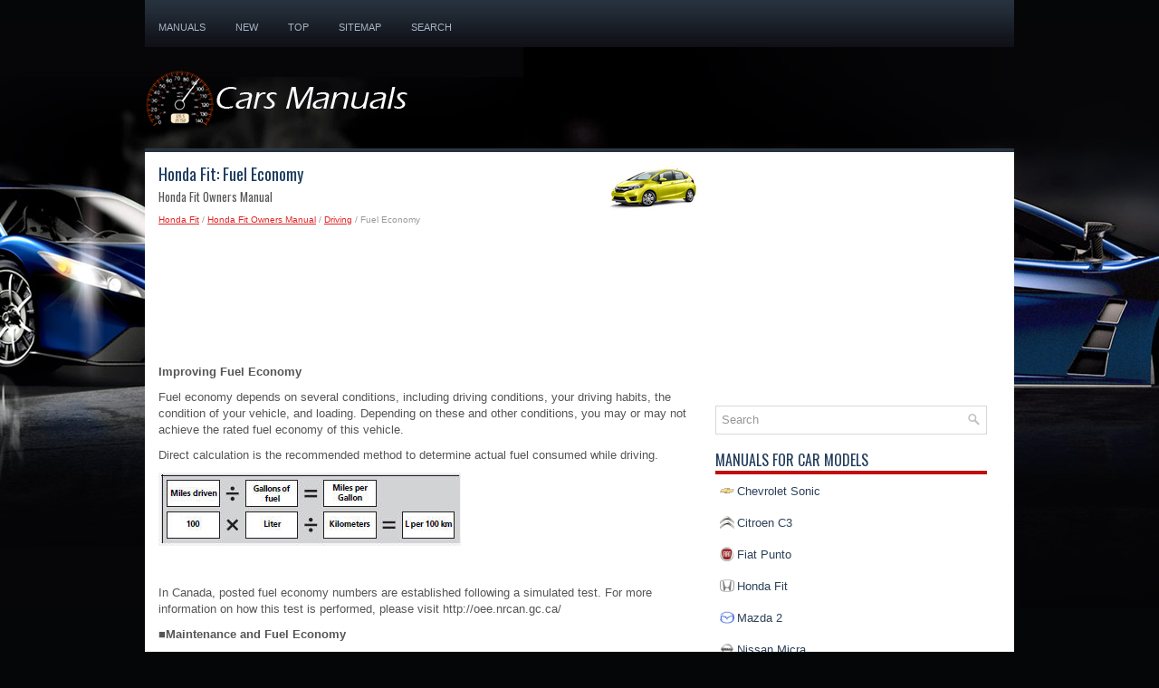

--- FILE ---
content_type: text/html; charset=UTF-8
request_url: https://www.b-auto.net/honda_fit-12/fuel_economy-1347.html
body_size: 3633
content:
<!DOCTYPE html>
<html xmlns="http://www.w3.org/1999/xhtml" lang="en-US">

<head profile="http://gmpg.org/xfn/11">
<meta name="viewport" content="width=device-width, initial-scale=1.0">
<meta http-equiv="Content-Type" content="text/html; charset=utf-8">
<title>Honda Fit: Fuel Economy - Driving - Honda Fit Owners Manual</title>
<link rel="stylesheet" href="style.css" type="text/css" media="screen, projection">
<link rel="shortcut icon" href="favicon.ico" type="image/x-icon">
<link href="media-queries.css" rel="stylesheet" type="text/css">
<!-- html5.js for IE less than 9 --><!--[if lt IE 9]>
<script src="http://html5shim.googlecode.com/svn/trunk/html5.js"></script>
<![endif]-->
<!-- css3-mediaqueries.js for IE less than 9 --><!--[if lt IE 9]>
<script src="http://css3-mediaqueries-js.googlecode.com/svn/trunk/css3-mediaqueries.js"></script>
<![endif]-->
</head>

<body>

<div class="bau_land">
	<div class="bau_soren">
		<ul>
			<li><a href="/">Manuals</a></li>
			<li><a href="/new.html">New</a></li>
			<li><a href="/top.html">Top</a></li>
			<li><a href="/sitemap.html">Sitemap</a></li>
			<li><a href="/search.php">Search</a></li>
		</ul>
	</div>
	<div class="bau_linep">
		<a href="/">
		<img src="images/logo.png" alt="B-Class car manuals" title="Subcompact Car Manuals"></a>
	</div>
	<div class="bau_lid">
	</div>
	<!-- #header -->
	<div class="bau_sogood">
		<div class="bau_sofirst">
			<div class="bau_pagesmallimg"><img src="images/pages/small/12.png" alt="Honda Fit: Fuel Economy - Driving - Honda Fit Owners Manual" border="0" width="100" height="50" align=right style="margin: 0px 3px 0 3px"></div>
			<h1>Honda Fit: Fuel Economy</h1>
			<h2>Honda Fit Owners Manual</h2>
			<div class="bau_desc">
				<div style="font-size:10px; text-decoration:none; margin-top:7px;"><a href="/honda_fit-12.html">Honda Fit</a> / <a href="/honda_fit-12/honda_fit_owners_manual-1223.html">Honda Fit Owners Manual</a> / <a href="/honda_fit-12/driving-1323.html">Driving</a> /  Fuel Economy</div></div>
			<p><script async src="https://pagead2.googlesyndication.com/pagead/js/adsbygoogle.js"></script>
<!-- b-auto.net top 120 adaptive -->
<ins class="adsbygoogle"
     style="display:block; height: 120px;"
     data-ad-client="ca-pub-8114057553037766"
     data-ad-slot="1635958738"></ins>
<script>
     (adsbygoogle = window.adsbygoogle || []).push({});
</script></p>
			<p><p><b>Improving Fuel Economy</b><p></p>
<p>Fuel economy depends on several conditions, including driving conditions, 
your
driving habits, the condition of your vehicle, and loading. Depending on these 
and
other conditions, you may or may not achieve the rated fuel economy of this 
vehicle.</p>
<p>Direct calculation is the recommended method to
determine actual fuel consumed while driving.</p>
<p><img border="0" src="images/fuel_economy-1347/1223/3/index.25.jpg"></p>
<br><p>In Canada, posted fuel economy numbers are
established following a simulated test. For more
information on how this test is performed, please visit
http://oee.nrcan.gc.ca/</p>
<p><b>&#9632;Maintenance and Fuel Economy</b><p></p>
<p>You can optimize your fuel economy with proper maintenance of your vehicle.</p>
<p>
Always maintain your vehicle in accordance with the messages displayed on the
information display.</p>
<p>
• Use the recommended viscosity engine oil, displaying the API Certification 
Seal.<p>
• Maintain the specified tire pressure.<p>
• Do not load the vehicle with excess cargo.<p>
• Keep your vehicle clean. A buildup of snow or mud on your vehicle’s underside
adds weight and increases wind resistance</p><ul></ul></table></ul><div style="clear:both"></div><div align="center"><script async src="https://pagead2.googlesyndication.com/pagead/js/adsbygoogle.js"></script>
<!-- b-auto.net bot adaptive -->
<ins class="adsbygoogle"
     style="display:block"
     data-ad-client="ca-pub-8114057553037766"
     data-ad-slot="3112691934"
     data-ad-format="auto"
     data-full-width-responsive="true"></ins>
<script>
     (adsbygoogle = window.adsbygoogle || []).push({});
</script></div>
<div style="width: 45%; margin:5px; float:left">
<h5 style="margin:5px 0"><a href="/honda_fit-12/how_to_refuel-1346.html" style="text-decoration:none">
	<span style="width:32px; height:55px; display: table-cell; vertical-align: middle;"><img src="images/previous.png" alt="" border="0" style="float:left; margin-right:3px;"></span>
	<div style="float:right"><span style="width:235px; height:55px; display: table-cell; vertical-align: middle;">How to Refuel</span></div></a></h5>
   </p></div>
<div style="width: 45%; margin:5px; float:left">
<h5 style="margin:5px 0; text-align:right;"><a href="/honda_fit-12/accessories_and_modifications-1348.html" style="text-decoration:none">
	<span style="width:32px; height:55px; display: table-cell; vertical-align: middle;"><img src="images/next.png" border="0" style="float:left; margin-left:3px; text-align: center;"></span>
	<div style="float:left"><span style="width:235px; height:55px; display: table-cell; vertical-align: middle;">Accessories and Modifications</span></div></a></h5>
   </p></div>
<div style="clear:both"></div><div style="margin-top:0px;">
   <h5 style="margin:5px 0">Other info:</h5><p><a href="/skoda_fabia-1/remote_control-748.html"><span>Skoda Fabia. Remote control</span></a><br>
   	You can use the remote control key to:

	unlock and lock the vehicle,
	unlocking boot lid;
	open and close the windows » page 53, Window convenience operation.

The transmitter with the battery ...
   	</p><p><a href="/renault_clio-4/rear_bench_seat_functions-2059.html"><span>Renault Clio. Rear bench seat: functions</span></a><br>
   	Position for use


Raise the headrest as far as possible to
use it in the high position. Check that it
is correctly locked.
Storage position
Press button A and lower the headrest
completely.
 ...
   	</p><p><a href="/chevrolet_sonic-10/safety_belt_reminders-187.html"><span>Chevrolet Sonic. Safety Belt Reminders</span></a><br>
   	Driver Safety Belt Reminder Light
There is a driver safety belt reminder light on the instrument cluster.

When the vehicle is started, this light flashes and a chime may come on to remind 
the dr ...
   	</p></div>
<script>
// <!--
document.write('<iframe src="/counter.php?id=1347" width=0 height=0 marginwidth=0 marginheight=0 scrolling=no frameborder=0></iframe>');
// -->

</script>
</p>
		</div>
		<div class="bau_sosecond">
			<script async src="//pagead2.googlesyndication.com/pagead/js/adsbygoogle.js"></script>
<!-- b-auto.net side 300x250 -->
<ins class="adsbygoogle"
     style="display:inline-block;width:300px;height:250px"
     data-ad-client="ca-pub-8114057553037766"
     data-ad-slot="4589425139"></ins>
<script>
(adsbygoogle = window.adsbygoogle || []).push({});
</script>
			<div id="search">
		<form method="get" id="searchform" action="/search.php">
		<input value="Search" name="q" id="s" onblur="if (this.value == '')  {this.value = 'Search';}" onfocus="if (this.value == 'Search') {this.value = '';}" type="text">
		<input type="hidden" name="cx" value="d225a4e5cfbd7592f" />
    	<input type="hidden" name="cof" value="FORID:11" />
    	<input type="hidden" name="ie" value="UTF-8" />
    	<input src="/images/search.png" style="border:0pt none; vertical-align: top; float:right" type="image">
		</form>
			</div>
			<h2>Manuals For Car Models</h2>
			<ul style="margin-left:5px;">
				<li>
				<img src="images/other/chevrolet.png" width="16" height="16" alt="" border="0" align="middle" style="margin: 0px 3px -3px 0;"><a href="/chevrolet_sonic-10.html">Chevrolet Sonic</a></li>
				<li>
				<img src="images/other/citroen.png" width="16" height="16" alt="" border="0" align="middle" style="margin: 0px 3px -3px 0;"><a href="/citroen_c3-11.html">Citroen C3</a></li>
				<li>
				<img src="images/other/fiat.png" width="16" height="16" alt="" border="0" align="middle" style="margin: 0px 3px -3px 0;"><a href="/fiat_punto-5.html">Fiat Punto</a></li>
				<li>
				<img src="images/other/honda.png" width="16" height="16" alt="" border="0" align="middle" style="margin: 0px 3px -3px 0;"><a href="/honda_fit-12.html">Honda Fit</a></li>
				<li>
				<img src="images/other/mazda.png" width="16" height="16" alt="" border="0" align="middle" style="margin: 0px 3px -3px 0;"><a href="/mazda_2-2.html">Mazda 2</a></li>
				<li>
				<img src="images/other/nissan.png" width="16" height="16" alt="" border="0" align="middle" style="margin: 0px 3px -3px 0;"><a href="/nissan_micra-3.html">Nissan Micra</a></li>
				<li>
				<img src="images/other/peugeot.png" width="16" height="16" alt="" border="0" align="middle" style="margin: 0px 3px -3px 0;"><a href="/peugeot_208-13.html">Peugeot 208</a></li>
				<li>
				<img src="images/other/renault.png" width="16" height="16" alt="" border="0" align="middle" style="margin: 0px 3px -3px 0;"><a href="/renault_clio-4.html">Renault Clio</a></li>
				<li>
				<img src="images/other/seat.png" width="16" height="16" alt="" border="0" align="middle" style="margin: 0px 3px -3px 0;"><a href="/seat_ibiza-14.html">Seat Ibiza</a></li>
				<li>
				<img src="images/other/skoda.png" width="16" height="16" alt="" border="0" align="middle" style="margin: 0px 3px -3px 0;"><a href="/skoda_fabia-1.html">Skoda Fabia</a></li>
<li><a href="https://www.hopilot.org/">Honda Pilot</a></li>
<li><a href="https://www.vwid4.autos/">Volkswagen ID4</a></li>
<li><a href="https://www.mytoyo.com/">Toyota Prius</a></li>
			</ul>
			<div class="bau_count">
				<!--LiveInternet counter--><script type="text/javascript"><!--
document.write("<a href='https://www.liveinternet.ru/click' "+
"target=_blank><img class='counter' src='https://counter.yadro.ru/hit?t11.1;r"+
escape(document.referrer)+((typeof(screen)=="undefined")?"":
";s"+screen.width+"*"+screen.height+"*"+(screen.colorDepth?
screen.colorDepth:screen.pixelDepth))+";u"+escape(document.URL)+
";h"+escape(document.title.substring(0,80))+";"+Math.random()+
"' alt='' title='' "+
"border=0 width=88 height=31><\/a>")//--></script><!--/LiveInternet-->
<br>
<!--LiveInternet counter--><img id="licnt9949" width="88" height="31" style="border:0"
title=""
src="[data-uri]"
alt=""/><script>(function(d,s){d.getElementById("licnt9949").src=
"https://counter.yadro.ru/hit;enclassall?t20.1;r"+escape(d.referrer)+
((typeof(s)=="undefined")?"":";s"+s.width+"*"+s.height+"*"+
(s.colorDepth?s.colorDepth:s.pixelDepth))+";u"+escape(d.URL)+
";h"+escape(d.title.substring(0,150))+";"+Math.random()})
(document,screen)</script><!--/LiveInternet--> </div>
		</div>
		<div style="clear:both">
		</div>
	</div>
	<!-- #main -->
	<div class="bau_ending">
		<div align="center">
			© 2016-2026 Copyright www.b-auto.net 0.005</div>
	</div>
</div>

</body>

</html>


--- FILE ---
content_type: text/html; charset=utf-8
request_url: https://www.google.com/recaptcha/api2/aframe
body_size: 267
content:
<!DOCTYPE HTML><html><head><meta http-equiv="content-type" content="text/html; charset=UTF-8"></head><body><script nonce="M_6evSVe4Pi7KqLPg34Gog">/** Anti-fraud and anti-abuse applications only. See google.com/recaptcha */ try{var clients={'sodar':'https://pagead2.googlesyndication.com/pagead/sodar?'};window.addEventListener("message",function(a){try{if(a.source===window.parent){var b=JSON.parse(a.data);var c=clients[b['id']];if(c){var d=document.createElement('img');d.src=c+b['params']+'&rc='+(localStorage.getItem("rc::a")?sessionStorage.getItem("rc::b"):"");window.document.body.appendChild(d);sessionStorage.setItem("rc::e",parseInt(sessionStorage.getItem("rc::e")||0)+1);localStorage.setItem("rc::h",'1769031679475');}}}catch(b){}});window.parent.postMessage("_grecaptcha_ready", "*");}catch(b){}</script></body></html>